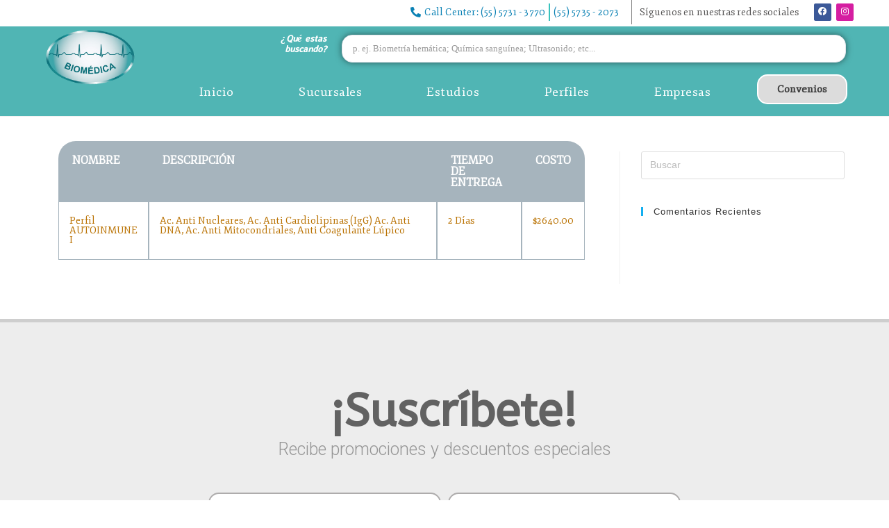

--- FILE ---
content_type: text/css
request_url: https://labbiomedica.com/wp-content/uploads/elementor/css/post-59.css?ver=1679597404
body_size: 2780
content:
.elementor-59 .elementor-element.elementor-element-b25e098:not(.elementor-motion-effects-element-type-background), .elementor-59 .elementor-element.elementor-element-b25e098 > .elementor-motion-effects-container > .elementor-motion-effects-layer{background-color:#50B5B4;}.elementor-59 .elementor-element.elementor-element-b25e098{transition:background 0.3s, border 0.3s, border-radius 0.3s, box-shadow 0.3s;}.elementor-59 .elementor-element.elementor-element-b25e098 > .elementor-background-overlay{transition:background 0.3s, border-radius 0.3s, opacity 0.3s;}.elementor-59 .elementor-element.elementor-element-b2c5673{text-align:center;z-index:2;}.elementor-59 .elementor-element.elementor-element-b2c5673 img{width:74%;max-width:100%;}.elementor-59 .elementor-element.elementor-element-b2c5673 > .elementor-widget-container{margin:-15px -15px -15px -15px;}.elementor-59 .elementor-element.elementor-element-99cbeee{margin-top:0px;margin-bottom:0px;}.elementor-59 .elementor-element.elementor-element-b279cd5 .elementor-menu-toggle{margin:0 auto;background-color:#DCDCDC;}.elementor-59 .elementor-element.elementor-element-b279cd5 .elementor-nav-menu .elementor-item{font-family:"Fjord One", Assistant;font-size:17.5px;}.elementor-59 .elementor-element.elementor-element-b279cd5 .elementor-nav-menu--main .elementor-item:hover,
					.elementor-59 .elementor-element.elementor-element-b279cd5 .elementor-nav-menu--main .elementor-item.elementor-item-active,
					.elementor-59 .elementor-element.elementor-element-b279cd5 .elementor-nav-menu--main .elementor-item.highlighted,
					.elementor-59 .elementor-element.elementor-element-b279cd5 .elementor-nav-menu--main .elementor-item:focus{color:#1B3C34;fill:#1B3C34;}.elementor-59 .elementor-element.elementor-element-b279cd5 .elementor-nav-menu--main:not(.e--pointer-framed) .elementor-item:before,
					.elementor-59 .elementor-element.elementor-element-b279cd5 .elementor-nav-menu--main:not(.e--pointer-framed) .elementor-item:after{background-color:#1B3C34;}.elementor-59 .elementor-element.elementor-element-b279cd5 .e--pointer-framed .elementor-item:before,
					.elementor-59 .elementor-element.elementor-element-b279cd5 .e--pointer-framed .elementor-item:after{border-color:#1B3C34;}.elementor-59 .elementor-element.elementor-element-b279cd5 .elementor-nav-menu--main .elementor-item.elementor-item-active{color:#1B3C34;}.elementor-59 .elementor-element.elementor-element-b279cd5 .elementor-nav-menu--main:not(.e--pointer-framed) .elementor-item.elementor-item-active:before,
					.elementor-59 .elementor-element.elementor-element-b279cd5 .elementor-nav-menu--main:not(.e--pointer-framed) .elementor-item.elementor-item-active:after{background-color:#1B3C34;}.elementor-59 .elementor-element.elementor-element-b279cd5 .e--pointer-framed .elementor-item.elementor-item-active:before,
					.elementor-59 .elementor-element.elementor-element-b279cd5 .e--pointer-framed .elementor-item.elementor-item-active:after{border-color:#1B3C34;}.elementor-59 .elementor-element.elementor-element-b279cd5 .e--pointer-framed .elementor-item:before{border-width:2.5px;}.elementor-59 .elementor-element.elementor-element-b279cd5 .e--pointer-framed.e--animation-draw .elementor-item:before{border-width:0 0 2.5px 2.5px;}.elementor-59 .elementor-element.elementor-element-b279cd5 .e--pointer-framed.e--animation-draw .elementor-item:after{border-width:2.5px 2.5px 0 0;}.elementor-59 .elementor-element.elementor-element-b279cd5 .e--pointer-framed.e--animation-corners .elementor-item:before{border-width:2.5px 0 0 2.5px;}.elementor-59 .elementor-element.elementor-element-b279cd5 .e--pointer-framed.e--animation-corners .elementor-item:after{border-width:0 2.5px 2.5px 0;}.elementor-59 .elementor-element.elementor-element-b279cd5 .e--pointer-underline .elementor-item:after,
					 .elementor-59 .elementor-element.elementor-element-b279cd5 .e--pointer-overline .elementor-item:before,
					 .elementor-59 .elementor-element.elementor-element-b279cd5 .e--pointer-double-line .elementor-item:before,
					 .elementor-59 .elementor-element.elementor-element-b279cd5 .e--pointer-double-line .elementor-item:after{height:2.5px;}.elementor-59 .elementor-element.elementor-element-b279cd5 .elementor-nav-menu--main .elementor-item{padding-left:5px;padding-right:5px;padding-top:15px;padding-bottom:15px;}.elementor-59 .elementor-element.elementor-element-b279cd5 .elementor-nav-menu--dropdown a, .elementor-59 .elementor-element.elementor-element-b279cd5 .elementor-menu-toggle{color:var( --e-global-color-primary );}.elementor-59 .elementor-element.elementor-element-b279cd5 .elementor-nav-menu--dropdown a:hover,
					.elementor-59 .elementor-element.elementor-element-b279cd5 .elementor-nav-menu--dropdown a.elementor-item-active,
					.elementor-59 .elementor-element.elementor-element-b279cd5 .elementor-nav-menu--dropdown a.highlighted,
					.elementor-59 .elementor-element.elementor-element-b279cd5 .elementor-menu-toggle:hover{color:#DCDCDC;}.elementor-59 .elementor-element.elementor-element-b279cd5 .elementor-nav-menu--dropdown a:hover,
					.elementor-59 .elementor-element.elementor-element-b279cd5 .elementor-nav-menu--dropdown a.elementor-item-active,
					.elementor-59 .elementor-element.elementor-element-b279cd5 .elementor-nav-menu--dropdown a.highlighted{background-color:var( --e-global-color-secondary );}.elementor-59 .elementor-element.elementor-element-b279cd5 .elementor-nav-menu--dropdown a.elementor-item-active{color:#DCDCDC;background-color:var( --e-global-color-secondary );}.elementor-59 .elementor-element.elementor-element-b279cd5 .elementor-nav-menu--dropdown .elementor-item, .elementor-59 .elementor-element.elementor-element-b279cd5 .elementor-nav-menu--dropdown  .elementor-sub-item{font-family:"Fjord One", Assistant;font-weight:500;}.elementor-59 .elementor-element.elementor-element-b279cd5 div.elementor-menu-toggle{color:#3C3C3C;}.elementor-59 .elementor-element.elementor-element-b279cd5 div.elementor-menu-toggle svg{fill:#3C3C3C;}.elementor-59 .elementor-element.elementor-element-b279cd5 div.elementor-menu-toggle:hover{color:#3C3C3C;}.elementor-59 .elementor-element.elementor-element-b279cd5 div.elementor-menu-toggle:hover svg{fill:#3C3C3C;}.elementor-59 .elementor-element.elementor-element-0a7d069 .elementor-button .elementor-align-icon-right{margin-left:0px;}.elementor-59 .elementor-element.elementor-element-0a7d069 .elementor-button .elementor-align-icon-left{margin-right:0px;}.elementor-59 .elementor-element.elementor-element-0a7d069 .elementor-button{font-family:"Fjord One", Assistant;font-size:15px;font-weight:700;fill:#3C3C3C;color:#3C3C3C;background-color:#DCDCDC;border-style:solid;border-width:2px 2px 2px 2px;border-color:#FFFFFF;border-radius:15px 15px 15px 15px;}.elementor-59 .elementor-element.elementor-element-0a7d069{z-index:2;}.elementor-59 .elementor-element.elementor-element-e080660 > .elementor-container{max-width:1200px;}.elementor-59 .elementor-element.elementor-element-e080660:not(.elementor-motion-effects-element-type-background), .elementor-59 .elementor-element.elementor-element-e080660 > .elementor-motion-effects-container > .elementor-motion-effects-layer{background-color:#FFFFFF;}.elementor-59 .elementor-element.elementor-element-e080660{transition:background 0.3s, border 0.3s, border-radius 0.3s, box-shadow 0.3s;}.elementor-59 .elementor-element.elementor-element-e080660 > .elementor-background-overlay{transition:background 0.3s, border-radius 0.3s, opacity 0.3s;}.elementor-bc-flex-widget .elementor-59 .elementor-element.elementor-element-c49ec23.elementor-column .elementor-column-wrap{align-items:center;}.elementor-59 .elementor-element.elementor-element-c49ec23.elementor-column.elementor-element[data-element_type="column"] > .elementor-column-wrap.elementor-element-populated > .elementor-widget-wrap{align-content:center;align-items:center;}.elementor-59 .elementor-element.elementor-element-c49ec23 > .elementor-element-populated{border-style:solid;border-width:0px 1px 0px 0px;border-color:#838383;transition:background 0.3s, border 0.3s, border-radius 0.3s, box-shadow 0.3s;margin:0px 0px 0px 0px;--e-column-margin-right:0px;--e-column-margin-left:0px;}.elementor-59 .elementor-element.elementor-element-c49ec23 > .elementor-element-populated > .elementor-background-overlay{transition:background 0.3s, border-radius 0.3s, opacity 0.3s;}.elementor-59 .elementor-element.elementor-element-28db2f6 .elementor-icon-list-items:not(.elementor-inline-items) .elementor-icon-list-item:not(:last-child){padding-bottom:calc(10px/2);}.elementor-59 .elementor-element.elementor-element-28db2f6 .elementor-icon-list-items:not(.elementor-inline-items) .elementor-icon-list-item:not(:first-child){margin-top:calc(10px/2);}.elementor-59 .elementor-element.elementor-element-28db2f6 .elementor-icon-list-items.elementor-inline-items .elementor-icon-list-item{margin-right:calc(10px/2);margin-left:calc(10px/2);}.elementor-59 .elementor-element.elementor-element-28db2f6 .elementor-icon-list-items.elementor-inline-items{margin-right:calc(-10px/2);margin-left:calc(-10px/2);}body.rtl .elementor-59 .elementor-element.elementor-element-28db2f6 .elementor-icon-list-items.elementor-inline-items .elementor-icon-list-item:after{left:calc(-10px/2);}body:not(.rtl) .elementor-59 .elementor-element.elementor-element-28db2f6 .elementor-icon-list-items.elementor-inline-items .elementor-icon-list-item:after{right:calc(-10px/2);}.elementor-59 .elementor-element.elementor-element-28db2f6 .elementor-icon-list-item:not(:last-child):after{content:"";border-color:#38C3BE;}.elementor-59 .elementor-element.elementor-element-28db2f6 .elementor-icon-list-items:not(.elementor-inline-items) .elementor-icon-list-item:not(:last-child):after{border-top-style:double;border-top-width:2px;}.elementor-59 .elementor-element.elementor-element-28db2f6 .elementor-icon-list-items.elementor-inline-items .elementor-icon-list-item:not(:last-child):after{border-left-style:double;}.elementor-59 .elementor-element.elementor-element-28db2f6 .elementor-inline-items .elementor-icon-list-item:not(:last-child):after{border-left-width:2px;}.elementor-59 .elementor-element.elementor-element-28db2f6 .elementor-icon-list-icon i{color:#0A81B4;}.elementor-59 .elementor-element.elementor-element-28db2f6 .elementor-icon-list-icon svg{fill:#0A81B4;}.elementor-59 .elementor-element.elementor-element-28db2f6{--e-icon-list-icon-size:15px;}.elementor-59 .elementor-element.elementor-element-28db2f6 .elementor-icon-list-text{color:#0A81B4;}.elementor-59 .elementor-element.elementor-element-28db2f6 .elementor-icon-list-item > .elementor-icon-list-text, .elementor-59 .elementor-element.elementor-element-28db2f6 .elementor-icon-list-item > a{font-family:"Fjord One", Assistant;font-weight:400;letter-spacing:0.2px;}.elementor-59 .elementor-element.elementor-element-28db2f6 > .elementor-widget-container{margin:0px 12.5px 0px 0px;}.elementor-bc-flex-widget .elementor-59 .elementor-element.elementor-element-62f3b67.elementor-column .elementor-column-wrap{align-items:center;}.elementor-59 .elementor-element.elementor-element-62f3b67.elementor-column.elementor-element[data-element_type="column"] > .elementor-column-wrap.elementor-element-populated > .elementor-widget-wrap{align-content:center;align-items:center;}.elementor-59 .elementor-element.elementor-element-62f3b67 > .elementor-element-populated{margin:0px 0px 0px 0px;--e-column-margin-right:0px;--e-column-margin-left:0px;}.elementor-59 .elementor-element.elementor-element-971d748{text-align:right;color:#565555;font-family:"Fjord One", Assistant;font-weight:400;}.elementor-59 .elementor-element.elementor-element-971d748 > .elementor-widget-container{margin:0px 0px -20px 0px;}.elementor-bc-flex-widget .elementor-59 .elementor-element.elementor-element-f1ac2ff.elementor-column .elementor-column-wrap{align-items:center;}.elementor-59 .elementor-element.elementor-element-f1ac2ff.elementor-column.elementor-element[data-element_type="column"] > .elementor-column-wrap.elementor-element-populated > .elementor-widget-wrap{align-content:center;align-items:center;}.elementor-59 .elementor-element.elementor-element-697a919 .elementor-repeater-item-46a1842.elementor-social-icon{background-color:#D51EA1;}.elementor-59 .elementor-element.elementor-element-697a919 .elementor-repeater-item-46a1842.elementor-social-icon i{color:#FFFFFF;}.elementor-59 .elementor-element.elementor-element-697a919 .elementor-repeater-item-46a1842.elementor-social-icon svg{fill:#FFFFFF;}.elementor-59 .elementor-element.elementor-element-697a919{--grid-template-columns:repeat(0, auto);--icon-size:12.5px;--grid-column-gap:7.5px;--grid-row-gap:0px;}.elementor-59 .elementor-element.elementor-element-697a919 .elementor-widget-container{text-align:right;}.elementor-59 .elementor-element.elementor-element-697a919 > .elementor-widget-container{margin:0px 0px 0px -5px;}.elementor-59 .elementor-element.elementor-element-160b926 > .elementor-container{max-width:1200px;}.elementor-59 .elementor-element.elementor-element-160b926:not(.elementor-motion-effects-element-type-background), .elementor-59 .elementor-element.elementor-element-160b926 > .elementor-motion-effects-container > .elementor-motion-effects-layer{background-color:#50B5B4;}.elementor-59 .elementor-element.elementor-element-160b926{transition:background 0.3s, border 0.3s, border-radius 0.3s, box-shadow 0.3s;margin-top:2.5px;margin-bottom:0px;}.elementor-59 .elementor-element.elementor-element-160b926 > .elementor-background-overlay{transition:background 0.3s, border-radius 0.3s, opacity 0.3s;}.elementor-bc-flex-widget .elementor-59 .elementor-element.elementor-element-181185b.elementor-column .elementor-column-wrap{align-items:center;}.elementor-59 .elementor-element.elementor-element-181185b.elementor-column.elementor-element[data-element_type="column"] > .elementor-column-wrap.elementor-element-populated > .elementor-widget-wrap{align-content:center;align-items:center;}.elementor-59 .elementor-element.elementor-element-7a06a54{text-align:center;z-index:2;}.elementor-59 .elementor-element.elementor-element-7a06a54 img{width:74%;max-width:100%;}.elementor-59 .elementor-element.elementor-element-7a06a54 > .elementor-widget-container{margin:-15px -15px -15px -15px;}.elementor-bc-flex-widget .elementor-59 .elementor-element.elementor-element-338550e.elementor-column .elementor-column-wrap{align-items:flex-end;}.elementor-59 .elementor-element.elementor-element-338550e.elementor-column.elementor-element[data-element_type="column"] > .elementor-column-wrap.elementor-element-populated > .elementor-widget-wrap{align-content:flex-end;align-items:flex-end;}.elementor-59 .elementor-element.elementor-element-5dd8b04:not(.elementor-motion-effects-element-type-background), .elementor-59 .elementor-element.elementor-element-5dd8b04 > .elementor-motion-effects-container > .elementor-motion-effects-layer{background-color:#50B5B4;}.elementor-59 .elementor-element.elementor-element-5dd8b04{transition:background 0.3s, border 0.3s, border-radius 0.3s, box-shadow 0.3s;margin-top:-10px;margin-bottom:0px;}.elementor-59 .elementor-element.elementor-element-5dd8b04 > .elementor-background-overlay{transition:background 0.3s, border-radius 0.3s, opacity 0.3s;}.elementor-bc-flex-widget .elementor-59 .elementor-element.elementor-element-48068ec.elementor-column .elementor-column-wrap{align-items:center;}.elementor-59 .elementor-element.elementor-element-48068ec.elementor-column.elementor-element[data-element_type="column"] > .elementor-column-wrap.elementor-element-populated > .elementor-widget-wrap{align-content:center;align-items:center;}.elementor-59 .elementor-element.elementor-element-926f43e{text-align:right;}.elementor-59 .elementor-element.elementor-element-926f43e .elementor-heading-title{color:#FFFFFF;font-family:"Stylish", Assistant;font-size:15px;font-weight:600;font-style:italic;}.elementor-59 .elementor-element.elementor-element-926f43e > .elementor-widget-container{margin:0px 0px -30px 0px;}.elementor-59 .elementor-element.elementor-element-9b3555e .jet-ajax-search__form{border-style:solid;}.elementor-59 .elementor-element.elementor-element-9b3555e .jet-ajax-search__field{font-family:"Verdana", Assistant;font-size:12.5px;color:#383838;box-shadow:0px 0px 10px 0px rgba(0,0,0,0.5);margin:2px 2px 2px 2px;border-radius:15px 15px 15px 15px;}.elementor-59 .elementor-element.elementor-element-9b3555e .jet-ajax-search__results-area{box-shadow:0px 0px 10px 0px rgba(0,0,0,0.5);border-radius:15px 15px 15px 15px;}.elementor-59 .elementor-element.elementor-element-9b3555e .jet-ajax-search__results-header{padding:5px 5px 5px 5px;}.elementor-59 .elementor-element.elementor-element-9b3555e .jet-ajax-search__results-slide{overflow-y:auto;max-height:500px;}.elementor-59 .elementor-element.elementor-element-9b3555e .jet-ajax-search__results-footer{padding:5px 5px 5px 5px;}.elementor-59 .elementor-element.elementor-element-9b3555e .jet-ajax-search__item-title{color:#167B83;font-family:"Alegreya", Assistant;}.elementor-59 .elementor-element.elementor-element-9b3555e .jet-ajax-search__item-content{color:#333333;font-family:"Alegreya Sans", Assistant;margin:0px 5px 0px 5px;}.elementor-59 .elementor-element.elementor-element-9b3555e .jet-ajax-search__item-link:hover{background-color:#167B83;}.elementor-59 .elementor-element.elementor-element-9b3555e .jet-ajax-search__item-link:hover .jet-ajax-search__item-title{color:#FFFFFF;}.elementor-59 .elementor-element.elementor-element-9b3555e .jet-ajax-search__item-link:hover .jet-ajax-search__item-content{color:#E3E0E0;}.elementor-59 .elementor-element.elementor-element-9b3555e .jet-ajax-search__item-link{padding:5px 5px 5px 5px;text-align:left;}.elementor-59 .elementor-element.elementor-element-9b3555e .jet-ajax-search__results-item:not(:first-child){border-top-style:dashed;border-top-width:0.5px;border-color:#167B83;}.elementor-59 .elementor-element.elementor-element-9b3555e .jet-ajax-search__results-count{color:#FF0909;}.elementor-59 .elementor-element.elementor-element-9b3555e .jet-ajax-search__full-results{color:#FA0202;}.elementor-59 .elementor-element.elementor-element-9b3555e .jet-ajax-search__arrow-button{font-size:15px;}.elementor-59 .elementor-element.elementor-element-9b3555e .jet-ajax-search__arrow-button:hover{color:#167B83;background-color:#FFFFFF;}.elementor-59 .elementor-element.elementor-element-9b3555e{z-index:3;}.elementor-59 .elementor-element.elementor-element-33ecc3b{margin-top:-5px;margin-bottom:-10px;}.elementor-59 .elementor-element.elementor-element-36724bb .elementor-menu-toggle{margin:0 auto;}.elementor-59 .elementor-element.elementor-element-36724bb .elementor-nav-menu .elementor-item{font-family:"Fjord One", Assistant;font-size:17.5px;font-weight:400;letter-spacing:0.5px;}.elementor-59 .elementor-element.elementor-element-36724bb .elementor-nav-menu--main .elementor-item{color:#FFFFFF;fill:#FFFFFF;padding-left:5px;padding-right:5px;padding-top:15px;padding-bottom:15px;}.elementor-59 .elementor-element.elementor-element-36724bb .elementor-nav-menu--main .elementor-item:hover,
					.elementor-59 .elementor-element.elementor-element-36724bb .elementor-nav-menu--main .elementor-item.elementor-item-active,
					.elementor-59 .elementor-element.elementor-element-36724bb .elementor-nav-menu--main .elementor-item.highlighted,
					.elementor-59 .elementor-element.elementor-element-36724bb .elementor-nav-menu--main .elementor-item:focus{color:#085066;fill:#085066;}.elementor-59 .elementor-element.elementor-element-36724bb .elementor-nav-menu--main .elementor-item.elementor-item-active{color:#1B3C34;}.elementor-59 .elementor-element.elementor-element-36724bb .elementor-nav-menu--dropdown a, .elementor-59 .elementor-element.elementor-element-36724bb .elementor-menu-toggle{color:#30685B;}.elementor-59 .elementor-element.elementor-element-36724bb .elementor-nav-menu--dropdown a:hover,
					.elementor-59 .elementor-element.elementor-element-36724bb .elementor-nav-menu--dropdown a.elementor-item-active,
					.elementor-59 .elementor-element.elementor-element-36724bb .elementor-nav-menu--dropdown a.highlighted,
					.elementor-59 .elementor-element.elementor-element-36724bb .elementor-menu-toggle:hover{color:#FFFFFF;}.elementor-59 .elementor-element.elementor-element-36724bb .elementor-nav-menu--dropdown a:hover,
					.elementor-59 .elementor-element.elementor-element-36724bb .elementor-nav-menu--dropdown a.elementor-item-active,
					.elementor-59 .elementor-element.elementor-element-36724bb .elementor-nav-menu--dropdown a.highlighted{background-color:#619088;}.elementor-59 .elementor-element.elementor-element-36724bb .elementor-nav-menu--dropdown .elementor-item, .elementor-59 .elementor-element.elementor-element-36724bb .elementor-nav-menu--dropdown  .elementor-sub-item{font-family:"Fjord One", Assistant;font-weight:500;}.elementor-59 .elementor-element.elementor-element-36724bb .elementor-nav-menu--dropdown{border-radius:2px 2px 2px 2px;}.elementor-59 .elementor-element.elementor-element-36724bb .elementor-nav-menu--dropdown li:first-child a{border-top-left-radius:2px;border-top-right-radius:2px;}.elementor-59 .elementor-element.elementor-element-36724bb .elementor-nav-menu--dropdown li:last-child a{border-bottom-right-radius:2px;border-bottom-left-radius:2px;}.elementor-59 .elementor-element.elementor-element-36724bb .elementor-nav-menu--main .elementor-nav-menu--dropdown, .elementor-59 .elementor-element.elementor-element-36724bb .elementor-nav-menu__container.elementor-nav-menu--dropdown{box-shadow:0px 0px 10px 0px #30685B;}.elementor-59 .elementor-element.elementor-element-36724bb .elementor-nav-menu--dropdown a{padding-left:60px;padding-right:60px;padding-top:15px;padding-bottom:15px;}.elementor-59 .elementor-element.elementor-element-36724bb .elementor-nav-menu--main > .elementor-nav-menu > li > .elementor-nav-menu--dropdown, .elementor-59 .elementor-element.elementor-element-36724bb .elementor-nav-menu__container.elementor-nav-menu--dropdown{margin-top:17px !important;}.elementor-59 .elementor-element.elementor-element-c9ff6a8 .elementor-button .elementor-align-icon-right{margin-left:0px;}.elementor-59 .elementor-element.elementor-element-c9ff6a8 .elementor-button .elementor-align-icon-left{margin-right:0px;}.elementor-59 .elementor-element.elementor-element-c9ff6a8 .elementor-button{font-family:"Fjord One", Assistant;font-size:15px;font-weight:700;fill:#3C3C3C;color:#3C3C3C;background-color:#DCDCDC;border-style:solid;border-width:2px 2px 2px 2px;border-color:#FFFFFF;border-radius:15px 15px 15px 15px;}.elementor-59 .elementor-element.elementor-element-c9ff6a8{z-index:2;}@media(min-width:768px){.elementor-59 .elementor-element.elementor-element-8063cc8{width:85%;}.elementor-59 .elementor-element.elementor-element-f6d3f98{width:15.005%;}.elementor-59 .elementor-element.elementor-element-c49ec23{width:72.5%;}.elementor-59 .elementor-element.elementor-element-62f3b67{width:20.436%;}.elementor-59 .elementor-element.elementor-element-f1ac2ff{width:6.566%;}.elementor-59 .elementor-element.elementor-element-181185b{width:15%;}.elementor-59 .elementor-element.elementor-element-338550e{width:84.983%;}.elementor-59 .elementor-element.elementor-element-48068ec{width:25.005%;}.elementor-59 .elementor-element.elementor-element-f825f50{width:75%;}.elementor-59 .elementor-element.elementor-element-e8b920d{width:85%;}.elementor-59 .elementor-element.elementor-element-62e0a0c{width:15%;}}@media(max-width:1024px) and (min-width:768px){.elementor-59 .elementor-element.elementor-element-48068ec{width:25%;}.elementor-59 .elementor-element.elementor-element-f825f50{width:75%;}.elementor-59 .elementor-element.elementor-element-e8b920d{width:40%;}.elementor-59 .elementor-element.elementor-element-62e0a0c{width:60%;}}@media(max-width:1024px){.elementor-59 .elementor-element.elementor-element-7a06a54{text-align:right;}.elementor-59 .elementor-element.elementor-element-7a06a54 > .elementor-widget-container{margin:-50px -50px -50px -50px;padding:0px 0px 0px 0px;}}@media(max-width:767px){.elementor-59 .elementor-element.elementor-element-b25e098{margin-top:0px;margin-bottom:0px;padding:0px 0px 0px 0px;}.elementor-59 .elementor-element.elementor-element-4f29e68{width:40%;}.elementor-bc-flex-widget .elementor-59 .elementor-element.elementor-element-4f29e68.elementor-column .elementor-column-wrap{align-items:center;}.elementor-59 .elementor-element.elementor-element-4f29e68.elementor-column.elementor-element[data-element_type="column"] > .elementor-column-wrap.elementor-element-populated > .elementor-widget-wrap{align-content:center;align-items:center;}.elementor-59 .elementor-element.elementor-element-b2c5673{text-align:center;}.elementor-59 .elementor-element.elementor-element-b2c5673 img{width:77%;}.elementor-59 .elementor-element.elementor-element-b2c5673 > .elementor-widget-container{padding:0px 0px 0px 10px;}.elementor-59 .elementor-element.elementor-element-240b3e3{width:60%;}.elementor-bc-flex-widget .elementor-59 .elementor-element.elementor-element-240b3e3.elementor-column .elementor-column-wrap{align-items:center;}.elementor-59 .elementor-element.elementor-element-240b3e3.elementor-column.elementor-element[data-element_type="column"] > .elementor-column-wrap.elementor-element-populated > .elementor-widget-wrap{align-content:center;align-items:center;}.elementor-59 .elementor-element.elementor-element-99cbeee{margin-top:0px;margin-bottom:0px;padding:0px 15px 0px 0px;}.elementor-59 .elementor-element.elementor-element-8063cc8{width:25%;}.elementor-bc-flex-widget .elementor-59 .elementor-element.elementor-element-8063cc8.elementor-column .elementor-column-wrap{align-items:center;}.elementor-59 .elementor-element.elementor-element-8063cc8.elementor-column.elementor-element[data-element_type="column"] > .elementor-column-wrap.elementor-element-populated > .elementor-widget-wrap{align-content:center;align-items:center;}.elementor-59 .elementor-element.elementor-element-b279cd5 .elementor-nav-menu--dropdown .elementor-item, .elementor-59 .elementor-element.elementor-element-b279cd5 .elementor-nav-menu--dropdown  .elementor-sub-item{font-size:15px;}.elementor-59 .elementor-element.elementor-element-b279cd5 .elementor-nav-menu--dropdown a{padding-top:5px;padding-bottom:5px;}.elementor-59 .elementor-element.elementor-element-b279cd5 .elementor-nav-menu--main > .elementor-nav-menu > li > .elementor-nav-menu--dropdown, .elementor-59 .elementor-element.elementor-element-b279cd5 .elementor-nav-menu__container.elementor-nav-menu--dropdown{margin-top:25px !important;}.elementor-59 .elementor-element.elementor-element-b279cd5{--nav-menu-icon-size:20px;}.elementor-59 .elementor-element.elementor-element-b279cd5 .elementor-menu-toggle{border-width:0px;border-radius:50px;}.elementor-59 .elementor-element.elementor-element-b279cd5 > .elementor-widget-container{margin:0px 0px 0px 0px;padding:0px 0px 0px 0px;}.elementor-59 .elementor-element.elementor-element-f6d3f98{width:75%;}.elementor-59 .elementor-element.elementor-element-160b926{margin-top:0px;margin-bottom:0px;padding:15px 0px -1px 0px;}.elementor-59 .elementor-element.elementor-element-181185b{width:100%;}.elementor-59 .elementor-element.elementor-element-7a06a54 img{width:55%;}.elementor-59 .elementor-element.elementor-element-338550e{width:100%;}.elementor-59 .elementor-element.elementor-element-5dd8b04{margin-top:-40px;margin-bottom:-10px;}.elementor-59 .elementor-element.elementor-element-48068ec{width:30%;}.elementor-bc-flex-widget .elementor-59 .elementor-element.elementor-element-48068ec.elementor-column .elementor-column-wrap{align-items:center;}.elementor-59 .elementor-element.elementor-element-48068ec.elementor-column.elementor-element[data-element_type="column"] > .elementor-column-wrap.elementor-element-populated > .elementor-widget-wrap{align-content:center;align-items:center;}.elementor-59 .elementor-element.elementor-element-926f43e{text-align:center;}.elementor-59 .elementor-element.elementor-element-926f43e > .elementor-widget-container{margin:0px 0px -20px 0px;}.elementor-59 .elementor-element.elementor-element-f825f50{width:70%;}.elementor-bc-flex-widget .elementor-59 .elementor-element.elementor-element-f825f50.elementor-column .elementor-column-wrap{align-items:center;}.elementor-59 .elementor-element.elementor-element-f825f50.elementor-column.elementor-element[data-element_type="column"] > .elementor-column-wrap.elementor-element-populated > .elementor-widget-wrap{align-content:center;align-items:center;}.elementor-59 .elementor-element.elementor-element-9b3555e .jet-ajax-search__item-title{font-size:12px;}.elementor-59 .elementor-element.elementor-element-9b3555e .jet-ajax-search__item-content{font-size:10px;}.elementor-59 .elementor-element.elementor-element-e8b920d{width:35%;}.elementor-59 .elementor-element.elementor-element-62e0a0c{width:65%;}}

--- FILE ---
content_type: text/css
request_url: https://labbiomedica.com/wp-content/uploads/elementor/css/post-103.css?ver=1760928550
body_size: 2274
content:
.elementor-103 .elementor-element.elementor-element-5e5df825:not(.elementor-motion-effects-element-type-background), .elementor-103 .elementor-element.elementor-element-5e5df825 > .elementor-motion-effects-container > .elementor-motion-effects-layer{background-color:#ededed;}.elementor-103 .elementor-element.elementor-element-5e5df825{border-style:solid;border-width:5px 0px 0px 0px;border-color:#cecece;transition:background 0.3s, border 0.3s, border-radius 0.3s, box-shadow 0.3s;padding:50px 0px 50px 0px;z-index:12;}.elementor-103 .elementor-element.elementor-element-5e5df825 > .elementor-background-overlay{transition:background 0.3s, border-radius 0.3s, opacity 0.3s;}.elementor-103 .elementor-element.elementor-element-63feaf5 > .elementor-container{max-width:700px;}.elementor-103 .elementor-element.elementor-element-a0f6a04{text-align:center;}.elementor-103 .elementor-element.elementor-element-a0f6a04 .elementor-heading-title{color:#626262;font-family:"ABeeZee", Assistant;font-size:65px;font-weight:600;}.elementor-103 .elementor-element.elementor-element-a0f6a04 > .elementor-widget-container{margin:25px 0px -20px 25px;}.elementor-103 .elementor-element.elementor-element-77607864{text-align:center;color:rgba(0,0,0,0.37);font-size:25px;font-weight:300;}.elementor-103 .elementor-element.elementor-element-d51848b .elementor-field-group{padding-right:calc( 10px/2 );padding-left:calc( 10px/2 );margin-bottom:10px;}.elementor-103 .elementor-element.elementor-element-d51848b .elementor-form-fields-wrapper{margin-left:calc( -10px/2 );margin-right:calc( -10px/2 );margin-bottom:-10px;}.elementor-103 .elementor-element.elementor-element-d51848b .elementor-field-group.recaptcha_v3-bottomleft, .elementor-103 .elementor-element.elementor-element-d51848b .elementor-field-group.recaptcha_v3-bottomright{margin-bottom:0;}.elementor-103 .elementor-element.elementor-element-d51848b .elementor-field-group > label{font-size:12px;}.elementor-103 .elementor-element.elementor-element-d51848b .elementor-field-type-html{padding-bottom:0px;}.elementor-103 .elementor-element.elementor-element-d51848b .elementor-field-group .elementor-field{color:#000000;}.elementor-103 .elementor-element.elementor-element-d51848b .elementor-field-group .elementor-field, .elementor-103 .elementor-element.elementor-element-d51848b .elementor-field-subgroup label{font-family:"Fjord One", Assistant;font-size:14px;font-weight:400;}.elementor-103 .elementor-element.elementor-element-d51848b .elementor-field-group:not(.elementor-field-type-upload) .elementor-field:not(.elementor-select-wrapper){background-color:#FFFFFF;border-color:#AEACAC;border-width:2px 2px 2px 2px;border-radius:15px 15px 15px 15px;}.elementor-103 .elementor-element.elementor-element-d51848b .elementor-field-group .elementor-select-wrapper select{background-color:#FFFFFF;border-color:#AEACAC;border-width:2px 2px 2px 2px;border-radius:15px 15px 15px 15px;}.elementor-103 .elementor-element.elementor-element-d51848b .elementor-field-group .elementor-select-wrapper::before{color:#AEACAC;}.elementor-103 .elementor-element.elementor-element-d51848b .elementor-button{font-size:14px;font-weight:600;text-transform:uppercase;border-style:solid;border-width:2px 2px 2px 2px;border-radius:15px 15px 15px 15px;}.elementor-103 .elementor-element.elementor-element-d51848b .e-form__buttons__wrapper__button-next{background-color:var( --e-global-color-72213bf );color:#ffffff;}.elementor-103 .elementor-element.elementor-element-d51848b .elementor-button[type="submit"]{background-color:var( --e-global-color-72213bf );color:#ffffff;}.elementor-103 .elementor-element.elementor-element-d51848b .elementor-button[type="submit"] svg *{fill:#ffffff;}.elementor-103 .elementor-element.elementor-element-d51848b .e-form__buttons__wrapper__button-previous{color:#ffffff;}.elementor-103 .elementor-element.elementor-element-d51848b .e-form__buttons__wrapper__button-next:hover{background-color:#FFFFFF;color:var( --e-global-color-72213bf );border-color:var( --e-global-color-72213bf );}.elementor-103 .elementor-element.elementor-element-d51848b .elementor-button[type="submit"]:hover{background-color:#FFFFFF;color:var( --e-global-color-72213bf );border-color:var( --e-global-color-72213bf );}.elementor-103 .elementor-element.elementor-element-d51848b .elementor-button[type="submit"]:hover svg *{fill:var( --e-global-color-72213bf );}.elementor-103 .elementor-element.elementor-element-d51848b .e-form__buttons__wrapper__button-previous:hover{color:#ffffff;}.elementor-103 .elementor-element.elementor-element-d51848b{--e-form-steps-indicators-spacing:20px;--e-form-steps-indicator-padding:30px;--e-form-steps-indicator-inactive-secondary-color:#ffffff;--e-form-steps-indicator-active-secondary-color:#ffffff;--e-form-steps-indicator-completed-secondary-color:#ffffff;--e-form-steps-divider-width:1px;--e-form-steps-divider-gap:10px;}.elementor-103 .elementor-element.elementor-element-d51848b > .elementor-widget-container{margin:0px 0px 0px 0px;}.elementor-103 .elementor-element.elementor-element-2a03539c > .elementor-container > .elementor-column > .elementor-widget-wrap{align-content:flex-start;align-items:flex-start;}.elementor-103 .elementor-element.elementor-element-2a03539c{padding:075px 0px 25px 0px;z-index:2;}.elementor-103 .elementor-element.elementor-element-7e2eb4a0 > .elementor-element-populated{border-style:solid;transition:background 0.3s, border 0.3s, border-radius 0.3s, box-shadow 0.3s;}.elementor-103 .elementor-element.elementor-element-7e2eb4a0 > .elementor-element-populated > .elementor-background-overlay{transition:background 0.3s, border-radius 0.3s, opacity 0.3s;}.elementor-103 .elementor-element.elementor-element-16f8f5e2{text-align:center;}.elementor-103 .elementor-element.elementor-element-16f8f5e2 .elementor-heading-title{color:#000000;font-size:18px;font-weight:500;text-transform:uppercase;}.elementor-103 .elementor-element.elementor-element-32ceaab9 .elementor-icon-list-items:not(.elementor-inline-items) .elementor-icon-list-item:not(:last-child){padding-bottom:calc(5px/2);}.elementor-103 .elementor-element.elementor-element-32ceaab9 .elementor-icon-list-items:not(.elementor-inline-items) .elementor-icon-list-item:not(:first-child){margin-top:calc(5px/2);}.elementor-103 .elementor-element.elementor-element-32ceaab9 .elementor-icon-list-items.elementor-inline-items .elementor-icon-list-item{margin-right:calc(5px/2);margin-left:calc(5px/2);}.elementor-103 .elementor-element.elementor-element-32ceaab9 .elementor-icon-list-items.elementor-inline-items{margin-right:calc(-5px/2);margin-left:calc(-5px/2);}body.rtl .elementor-103 .elementor-element.elementor-element-32ceaab9 .elementor-icon-list-items.elementor-inline-items .elementor-icon-list-item:after{left:calc(-5px/2);}body:not(.rtl) .elementor-103 .elementor-element.elementor-element-32ceaab9 .elementor-icon-list-items.elementor-inline-items .elementor-icon-list-item:after{right:calc(-5px/2);}.elementor-103 .elementor-element.elementor-element-32ceaab9 .elementor-icon-list-icon i{transition:color 0.3s;}.elementor-103 .elementor-element.elementor-element-32ceaab9 .elementor-icon-list-icon svg{transition:fill 0.3s;}.elementor-103 .elementor-element.elementor-element-32ceaab9{--e-icon-list-icon-size:0px;--icon-vertical-offset:0px;}.elementor-103 .elementor-element.elementor-element-32ceaab9 .elementor-icon-list-icon{padding-right:0px;}.elementor-103 .elementor-element.elementor-element-32ceaab9 .elementor-icon-list-item > .elementor-icon-list-text, .elementor-103 .elementor-element.elementor-element-32ceaab9 .elementor-icon-list-item > a{font-size:14px;font-weight:300;}.elementor-103 .elementor-element.elementor-element-32ceaab9 .elementor-icon-list-text{color:rgba(0,0,0,0.79);transition:color 0.3s;}.elementor-103 .elementor-element.elementor-element-db0d924{text-align:center;}.elementor-103 .elementor-element.elementor-element-db0d924 .elementor-heading-title{color:#000000;font-size:18px;font-weight:500;text-transform:uppercase;}.elementor-103 .elementor-element.elementor-element-65e57108 .elementor-icon-list-items:not(.elementor-inline-items) .elementor-icon-list-item:not(:last-child){padding-bottom:calc(5px/2);}.elementor-103 .elementor-element.elementor-element-65e57108 .elementor-icon-list-items:not(.elementor-inline-items) .elementor-icon-list-item:not(:first-child){margin-top:calc(5px/2);}.elementor-103 .elementor-element.elementor-element-65e57108 .elementor-icon-list-items.elementor-inline-items .elementor-icon-list-item{margin-right:calc(5px/2);margin-left:calc(5px/2);}.elementor-103 .elementor-element.elementor-element-65e57108 .elementor-icon-list-items.elementor-inline-items{margin-right:calc(-5px/2);margin-left:calc(-5px/2);}body.rtl .elementor-103 .elementor-element.elementor-element-65e57108 .elementor-icon-list-items.elementor-inline-items .elementor-icon-list-item:after{left:calc(-5px/2);}body:not(.rtl) .elementor-103 .elementor-element.elementor-element-65e57108 .elementor-icon-list-items.elementor-inline-items .elementor-icon-list-item:after{right:calc(-5px/2);}.elementor-103 .elementor-element.elementor-element-65e57108 .elementor-icon-list-icon i{transition:color 0.3s;}.elementor-103 .elementor-element.elementor-element-65e57108 .elementor-icon-list-icon svg{transition:fill 0.3s;}.elementor-103 .elementor-element.elementor-element-65e57108{--e-icon-list-icon-size:0px;--icon-vertical-offset:0px;}.elementor-103 .elementor-element.elementor-element-65e57108 .elementor-icon-list-icon{padding-right:0px;}.elementor-103 .elementor-element.elementor-element-65e57108 .elementor-icon-list-item > .elementor-icon-list-text, .elementor-103 .elementor-element.elementor-element-65e57108 .elementor-icon-list-item > a{font-size:14px;font-weight:300;}.elementor-103 .elementor-element.elementor-element-65e57108 .elementor-icon-list-text{color:rgba(0,0,0,0.79);transition:color 0.3s;}.elementor-103 .elementor-element.elementor-element-5b12b1bf > .elementor-element-populated{border-style:solid;transition:background 0.3s, border 0.3s, border-radius 0.3s, box-shadow 0.3s;}.elementor-103 .elementor-element.elementor-element-5b12b1bf > .elementor-element-populated > .elementor-background-overlay{transition:background 0.3s, border-radius 0.3s, opacity 0.3s;}.elementor-103 .elementor-element.elementor-element-305902be{text-align:center;}.elementor-103 .elementor-element.elementor-element-305902be .elementor-heading-title{color:#000000;font-size:18px;font-weight:500;text-transform:uppercase;}.elementor-103 .elementor-element.elementor-element-36c71278 .elementor-icon-list-items:not(.elementor-inline-items) .elementor-icon-list-item:not(:last-child){padding-bottom:calc(5px/2);}.elementor-103 .elementor-element.elementor-element-36c71278 .elementor-icon-list-items:not(.elementor-inline-items) .elementor-icon-list-item:not(:first-child){margin-top:calc(5px/2);}.elementor-103 .elementor-element.elementor-element-36c71278 .elementor-icon-list-items.elementor-inline-items .elementor-icon-list-item{margin-right:calc(5px/2);margin-left:calc(5px/2);}.elementor-103 .elementor-element.elementor-element-36c71278 .elementor-icon-list-items.elementor-inline-items{margin-right:calc(-5px/2);margin-left:calc(-5px/2);}body.rtl .elementor-103 .elementor-element.elementor-element-36c71278 .elementor-icon-list-items.elementor-inline-items .elementor-icon-list-item:after{left:calc(-5px/2);}body:not(.rtl) .elementor-103 .elementor-element.elementor-element-36c71278 .elementor-icon-list-items.elementor-inline-items .elementor-icon-list-item:after{right:calc(-5px/2);}.elementor-103 .elementor-element.elementor-element-36c71278 .elementor-icon-list-icon i{transition:color 0.3s;}.elementor-103 .elementor-element.elementor-element-36c71278 .elementor-icon-list-icon svg{transition:fill 0.3s;}.elementor-103 .elementor-element.elementor-element-36c71278{--e-icon-list-icon-size:0px;--icon-vertical-offset:0px;}.elementor-103 .elementor-element.elementor-element-36c71278 .elementor-icon-list-icon{padding-right:0px;}.elementor-103 .elementor-element.elementor-element-36c71278 .elementor-icon-list-item > .elementor-icon-list-text, .elementor-103 .elementor-element.elementor-element-36c71278 .elementor-icon-list-item > a{font-size:14px;font-weight:300;}.elementor-103 .elementor-element.elementor-element-36c71278 .elementor-icon-list-text{color:rgba(0,0,0,0.79);transition:color 0.3s;}.elementor-103 .elementor-element.elementor-element-75694d6{text-align:center;}.elementor-103 .elementor-element.elementor-element-75694d6 .elementor-heading-title{color:#000000;font-size:18px;font-weight:500;text-transform:uppercase;}.elementor-103 .elementor-element.elementor-element-7c76dcd9{text-align:center;}.elementor-103 .elementor-element.elementor-element-7c76dcd9 .elementor-heading-title{color:#201F1F;font-size:14px;font-weight:300;text-transform:uppercase;}.elementor-103 .elementor-element.elementor-element-7c76dcd9 > .elementor-widget-container{margin:10px 0px -10px 0px;}.elementor-103 .elementor-element.elementor-element-219510b{text-align:center;}.elementor-103 .elementor-element.elementor-element-219510b .elementor-heading-title{color:#201F1F;font-size:14px;font-weight:300;text-transform:uppercase;}.elementor-103 .elementor-element.elementor-element-219510b > .elementor-widget-container{margin:10px 0px -10px 0px;}.elementor-103 .elementor-element.elementor-element-0b3b7ed{text-align:center;}.elementor-103 .elementor-element.elementor-element-0b3b7ed .elementor-heading-title{color:#201F1F;font-size:14px;font-weight:300;text-transform:uppercase;}.elementor-103 .elementor-element.elementor-element-0b3b7ed > .elementor-widget-container{margin:10px 0px -10px 0px;}.elementor-103 .elementor-element.elementor-element-49009d7{text-align:center;}.elementor-103 .elementor-element.elementor-element-49009d7 .elementor-heading-title{color:#201F1F;font-size:14px;font-weight:300;text-transform:uppercase;}.elementor-103 .elementor-element.elementor-element-49009d7 > .elementor-widget-container{margin:10px 0px -10px 0px;}.elementor-103 .elementor-element.elementor-element-3d0feed8{--grid-template-columns:repeat(0, auto);--icon-size:20px;--grid-column-gap:24px;--grid-row-gap:0px;}.elementor-103 .elementor-element.elementor-element-3d0feed8 .elementor-widget-container{text-align:center;}.elementor-103 .elementor-element.elementor-element-3d0feed8 .elementor-social-icon{background-color:rgba(0,0,0,0);--icon-padding:0em;}.elementor-103 .elementor-element.elementor-element-3d0feed8 .elementor-social-icon i{color:rgba(0,0,0,0.45);}.elementor-103 .elementor-element.elementor-element-3d0feed8 .elementor-social-icon svg{fill:rgba(0,0,0,0.45);}.elementor-103 .elementor-element.elementor-element-3d0feed8 .elementor-social-icon:hover i{color:#00ce1b;}.elementor-103 .elementor-element.elementor-element-3d0feed8 .elementor-social-icon:hover svg{fill:#00ce1b;}.elementor-103 .elementor-element.elementor-element-14117e7f{text-align:center;}.elementor-103 .elementor-element.elementor-element-14117e7f .elementor-heading-title{color:#000000D9;font-size:12px;font-weight:300;}.elementor-103 .elementor-element.elementor-element-05bc218:not(.elementor-motion-effects-element-type-background), .elementor-103 .elementor-element.elementor-element-05bc218 > .elementor-motion-effects-container > .elementor-motion-effects-layer{background-color:#000000;}.elementor-103 .elementor-element.elementor-element-05bc218{transition:background 0.3s, border 0.3s, border-radius 0.3s, box-shadow 0.3s;margin-top:-10px;margin-bottom:0px;z-index:50;}.elementor-103 .elementor-element.elementor-element-05bc218 > .elementor-background-overlay{transition:background 0.3s, border-radius 0.3s, opacity 0.3s;}.elementor-bc-flex-widget .elementor-103 .elementor-element.elementor-element-442f795.elementor-column .elementor-widget-wrap{align-items:center;}.elementor-103 .elementor-element.elementor-element-442f795.elementor-column.elementor-element[data-element_type="column"] > .elementor-widget-wrap.elementor-element-populated{align-content:center;align-items:center;}.elementor-103 .elementor-element.elementor-element-adb7741 .elementor-heading-title{color:#FFFFFF;font-size:15px;font-weight:300;}.elementor-103 .elementor-element.elementor-element-8515fd7{text-align:center;}.elementor-103 .elementor-element.elementor-element-8515fd7 img{width:85%;}.elementor-103 .elementor-element.elementor-element-8515fd7 > .elementor-widget-container{margin:0px 0px 0px 0px;}.elementor-bc-flex-widget .elementor-103 .elementor-element.elementor-element-891b527.elementor-column .elementor-widget-wrap{align-items:center;}.elementor-103 .elementor-element.elementor-element-891b527.elementor-column.elementor-element[data-element_type="column"] > .elementor-widget-wrap.elementor-element-populated{align-content:center;align-items:center;}.elementor-103 .elementor-element.elementor-element-9e9588f .elementor-heading-title{color:#FFFFFF;font-size:15px;font-weight:300;}.elementor-103 .elementor-element.elementor-element-9e9588f > .elementor-widget-container{margin:0px 0px 0px 0px;}@media(min-width:768px){.elementor-103 .elementor-element.elementor-element-442f795{width:15%;}.elementor-103 .elementor-element.elementor-element-f4c5f36{width:12.5%;}.elementor-103 .elementor-element.elementor-element-891b527{width:72.164%;}}@media(max-width:1024px){.elementor-103 .elementor-element.elementor-element-5e5df825{padding:50px 20px 50px 20px;}.elementor-103 .elementor-element.elementor-element-68c87676 > .elementor-element-populated{padding:0px 040px 0px 40px;}.elementor-103 .elementor-element.elementor-element-77607864 > .elementor-widget-container{padding:0% 020% 0% 20%;}.elementor-103 .elementor-element.elementor-element-d51848b > .elementor-widget-container{padding:0px 0px 0px 0px;}.elementor-103 .elementor-element.elementor-element-2a03539c{padding:70px 20px 20px 20px;}.elementor-103 .elementor-element.elementor-element-3d0feed8 > .elementor-widget-container{padding:40px 0px 0px 0px;}}@media(max-width:767px){.elementor-103 .elementor-element.elementor-element-5e5df825{padding:30px 20px 30px 20px;z-index:20;}.elementor-103 .elementor-element.elementor-element-56f754cf > .elementor-element-populated{padding:0px 0px 0px 0px;}.elementor-103 .elementor-element.elementor-element-68c87676 > .elementor-element-populated{padding:0px 0px 0px 0px;}.elementor-103 .elementor-element.elementor-element-a0f6a04{text-align:center;}.elementor-103 .elementor-element.elementor-element-a0f6a04 .elementor-heading-title{font-size:40px;}.elementor-103 .elementor-element.elementor-element-a0f6a04 > .elementor-widget-container{margin:0px 0px 0px 0px;}.elementor-103 .elementor-element.elementor-element-77607864{font-size:15px;}.elementor-103 .elementor-element.elementor-element-77607864 > .elementor-widget-container{margin:-10px 0px -5px 0px;padding:0px 0px 0px 0px;}.elementor-103 .elementor-element.elementor-element-d51848b > .elementor-widget-container{margin:-20px 0px 0px 0px;padding:0px 0px 0px 0px;}.elementor-103 .elementor-element.elementor-element-2a03539c{margin-top:40px;margin-bottom:10px;padding:0px 0px 0px 0px;}.elementor-103 .elementor-element.elementor-element-7e2eb4a0{width:50%;}.elementor-103 .elementor-element.elementor-element-7e2eb4a0 > .elementor-element-populated{border-width:0px 2px 0px 0px;}.elementor-103 .elementor-element.elementor-element-16f8f5e2 .elementor-heading-title{font-size:15px;}.elementor-103 .elementor-element.elementor-element-32ceaab9 .elementor-icon-list-item > .elementor-icon-list-text, .elementor-103 .elementor-element.elementor-element-32ceaab9 .elementor-icon-list-item > a{font-size:13px;}.elementor-103 .elementor-element.elementor-element-2bf7c3e2{width:50%;}.elementor-103 .elementor-element.elementor-element-2bf7c3e2 > .elementor-element-populated{padding:0px 0px 0px 0px;}.elementor-103 .elementor-element.elementor-element-db0d924 .elementor-heading-title{font-size:15px;}.elementor-103 .elementor-element.elementor-element-65e57108 .elementor-icon-list-item > .elementor-icon-list-text, .elementor-103 .elementor-element.elementor-element-65e57108 .elementor-icon-list-item > a{font-size:13px;}.elementor-103 .elementor-element.elementor-element-5b12b1bf{width:50%;}.elementor-103 .elementor-element.elementor-element-5b12b1bf > .elementor-element-populated{border-width:0px 2px 0px 0px;padding:50px 0px 0px 0px;}.elementor-103 .elementor-element.elementor-element-305902be .elementor-heading-title{font-size:15px;}.elementor-103 .elementor-element.elementor-element-36c71278 .elementor-icon-list-item > .elementor-icon-list-text, .elementor-103 .elementor-element.elementor-element-36c71278 .elementor-icon-list-item > a{font-size:13px;}.elementor-103 .elementor-element.elementor-element-34cdc8f2{width:50%;}.elementor-103 .elementor-element.elementor-element-34cdc8f2 > .elementor-element-populated{margin:-115px 0px 0px 0px;--e-column-margin-right:0px;--e-column-margin-left:0px;padding:0px 10px 0px 10px;}.elementor-103 .elementor-element.elementor-element-75694d6 .elementor-heading-title{font-size:15px;}.elementor-103 .elementor-element.elementor-element-3d0feed8 .elementor-widget-container{text-align:center;}.elementor-103 .elementor-element.elementor-element-14117e7f .elementor-heading-title{line-height:15px;}.elementor-103 .elementor-element.elementor-element-05bc218{margin-top:-28px;margin-bottom:-28px;}}@media(max-width:1024px) and (min-width:768px){.elementor-103 .elementor-element.elementor-element-7e2eb4a0{width:25%;}.elementor-103 .elementor-element.elementor-element-2bf7c3e2{width:25%;}.elementor-103 .elementor-element.elementor-element-5b12b1bf{width:25%;}.elementor-103 .elementor-element.elementor-element-34cdc8f2{width:25%;}}

--- FILE ---
content_type: text/css
request_url: https://labbiomedica.com/wp-content/uploads/elementor/css/post-4141.css?ver=1760933817
body_size: 744
content:
.elementor-4141 .elementor-element.elementor-element-62d4d66 > .elementor-container{max-width:1200px;}.elementor-4141 .elementor-element.elementor-element-62d4d66{margin-top:-50px;margin-bottom:0px;padding:0px 0px 0px 0px;}.elementor-bc-flex-widget .elementor-4141 .elementor-element.elementor-element-216203a.elementor-column .elementor-widget-wrap{align-items:center;}.elementor-4141 .elementor-element.elementor-element-216203a.elementor-column.elementor-element[data-element_type="column"] > .elementor-widget-wrap.elementor-element-populated{align-content:center;align-items:center;}.elementor-4141 .elementor-element.elementor-element-0157d36 .eael-data-table{max-width:100%;}.elementor-4141 .elementor-element.elementor-element-0157d36 .eael-data-table thead tr th:first-child{border-radius:25px 0px 0px 0px;}.elementor-4141 .elementor-element.elementor-element-0157d36 .eael-data-table thead tr th:last-child{border-radius:0px 25px 0px 0px;}.rtl .elementor-4141 .elementor-element.elementor-element-0157d36 .eael-data-table thead tr th:first-child{border-radius:0px 25px 0px 0px;}.rtl .elementor-4141 .elementor-element.elementor-element-0157d36 .eael-data-table thead tr th:last-child{border-radius:25px 0px 0px 0px;}.elementor-4141 .elementor-element.elementor-element-0157d36 .eael-data-table .table-header th{padding:20px 20px 20px 20px;}.elementor-4141 .elementor-element.elementor-element-0157d36 .eael-data-table tbody tr td .th-mobile-screen{padding:20px 20px 20px 20px;}.elementor-4141 .elementor-element.elementor-element-0157d36 .eael-data-table thead tr th{color:#fff;background-color:#A6B4BD;}.elementor-4141 .elementor-element.elementor-element-0157d36 table.dataTable thead .sorting:after{color:#fff;}.elementor-4141 .elementor-element.elementor-element-0157d36 table.dataTable thead .sorting_asc:after{color:#fff;}.elementor-4141 .elementor-element.elementor-element-0157d36 table.dataTable thead .sorting_desc:after{color:#fff;}.elementor-4141 .elementor-element.elementor-element-0157d36 .eael-data-table thead tr th:hover{color:#fff;}.elementor-4141 .elementor-element.elementor-element-0157d36 table.dataTable thead .sorting:after:hover{color:#fff;}.elementor-4141 .elementor-element.elementor-element-0157d36 table.dataTable thead .sorting_asc:after:hover{color:#fff;}.elementor-4141 .elementor-element.elementor-element-0157d36 table.dataTable thead .sorting_desc:after:hover{color:#fff;}.elementor-4141 .elementor-element.elementor-element-0157d36 .eael-data-table thead > tr th .data-table-header-text{font-family:"Fjord One", Assistant;}.elementor-4141 .elementor-element.elementor-element-0157d36 .eael-data-table thead tr th i{font-size:20px;}.elementor-4141 .elementor-element.elementor-element-0157d36 .eael-data-table thead tr th .data-table-header-svg-icon{height:20px;width:20px;}.elementor-4141 .elementor-element.elementor-element-0157d36 .eael-data-table tbody > tr:nth-child(2n) td{background:#f2f2f2;}.elementor-4141 .elementor-element.elementor-element-0157d36 .eael-data-table tbody > tr:nth-child(2n+1) td{color:#BA7304;}.elementor-4141 .elementor-element.elementor-element-0157d36 .eael-data-table tbody tr td{border-style:solid;border-width:0px 1px 1px 1px;border-color:#A6B4BD;font-family:"Fjord One", Assistant;}.elementor-4141 .elementor-element.elementor-element-0157d36 .eael-data-table tbody > tr:nth-child(2n+1) td:hover{color:#619088;}.elementor-4141 .elementor-element.elementor-element-0157d36 .eael-data-table-wrap table td a{color:#c15959;}.elementor-4141 .elementor-element.elementor-element-0157d36 .eael-data-table-wrap table td a:hover{color:#6d7882;}.elementor-4141 .elementor-element.elementor-element-0157d36 .eael-data-table tbody .td-content-wrapper{text-align:left;}.elementor-4141 .elementor-element.elementor-element-0157d36 .eael-data-table tbody .td-content-wrapper .eael-datatable-icon i{font-size:20px;color:#c15959;}.elementor-4141 .elementor-element.elementor-element-0157d36 .eael-data-table tbody .td-content-wrapper .eael-datatable-icon svg{height:20px;width:20px;fill:#c15959;}.elementor-4141 .elementor-element.elementor-element-0157d36 .eael-data-table tbody .td-content-wrapper:hover .eael-datatable-icon i{color:#6d7882;}.elementor-4141 .elementor-element.elementor-element-0157d36 .eael-data-table tbody .td-content-wrapper:hover .eael-datatable-icon svg{fill:#6d7882;}.elementor-4141 .elementor-element.elementor-element-0157d36 .eael-data-table .th-mobile-screen{flex-basis:100px;}.elementor-4141 .elementor-element.elementor-element-0157d36 > .elementor-widget-container{margin:25px 10px 25px 10px;}@media(max-width:767px){.elementor-4141 .elementor-element.elementor-element-62d4d66{margin-top:-50px;margin-bottom:0px;padding:0px 0px 0px 0px;}.elementor-4141 .elementor-element.elementor-element-0157d36 .eael-data-table .th-mobile-screen{flex-basis:125px;}.elementor-4141 .elementor-element.elementor-element-0157d36 .eael-data-table tbody .th-mobile-screen{color:#F71717;}}

--- FILE ---
content_type: text/css
request_url: https://labbiomedica.com/wp-content/uploads/elementor/css/post-6383.css?ver=1760934059
body_size: 421
content:
.elementor-6383 .elementor-element.elementor-element-3ea6950{padding:20px 20px 20px 20px;}.elementor-6383 .elementor-element.elementor-element-3f48c4d .elementor-icon-wrapper{text-align:center;}.elementor-6383 .elementor-element.elementor-element-3f48c4d.elementor-view-stacked .elementor-icon{background-color:#000000;}.elementor-6383 .elementor-element.elementor-element-3f48c4d.elementor-view-framed .elementor-icon, .elementor-6383 .elementor-element.elementor-element-3f48c4d.elementor-view-default .elementor-icon{color:#000000;border-color:#000000;}.elementor-6383 .elementor-element.elementor-element-3f48c4d.elementor-view-framed .elementor-icon, .elementor-6383 .elementor-element.elementor-element-3f48c4d.elementor-view-default .elementor-icon svg{fill:#000000;}.elementor-6383 .elementor-element.elementor-element-fdd6db7{text-align:center;}.elementor-6383 .elementor-element.elementor-element-fdd6db7 .elementor-heading-title{color:#000000;font-family:"Ruluko", Assistant;font-size:20px;font-weight:400;}#elementor-popup-modal-6383 .dialog-message{width:500px;height:auto;}#elementor-popup-modal-6383{justify-content:center;align-items:center;pointer-events:all;background-color:rgba(0,0,0,.8);}#elementor-popup-modal-6383 .dialog-close-button{display:flex;}#elementor-popup-modal-6383 .dialog-widget-content{animation-duration:1.2s;border-radius:20px 20px 20px 20px;box-shadow:2px 8px 23px 3px rgba(0,0,0,0.2);}#elementor-popup-modal-6383 .dialog-close-button i{color:#000000;}#elementor-popup-modal-6383 .dialog-close-button svg{fill:#000000;}